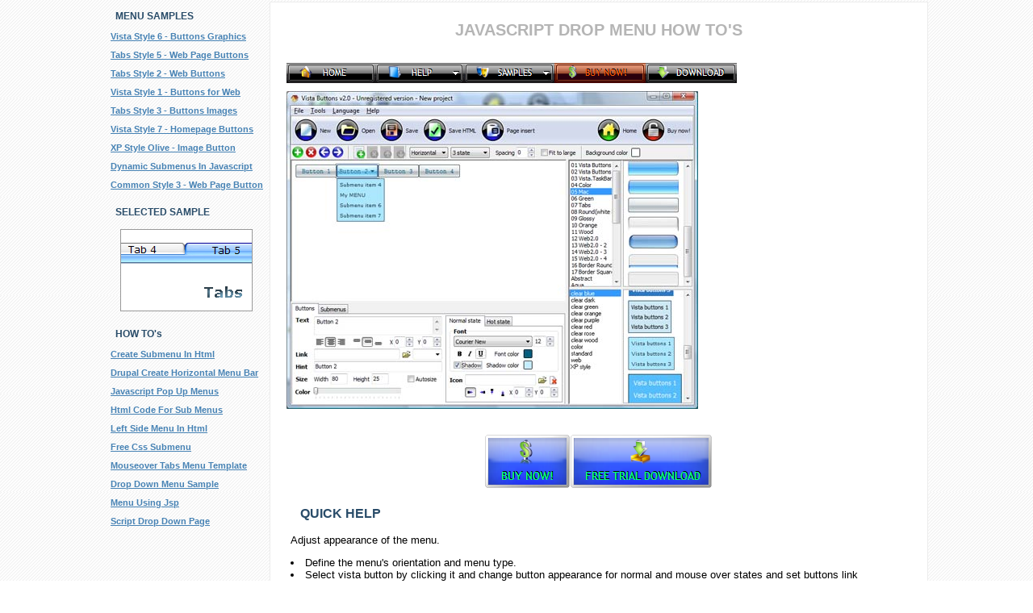

--- FILE ---
content_type: text/html
request_url: https://javascriptdropmenu.com/tutorial/javascript-flyout-menu-tutorial.html
body_size: 8661
content:
<!DOCTYPE HTML PUBLIC "-//W3C//DTD HTML 4.01 Transitional//EN" "http://www.w3c.org/TR/1999/REC-html401-19991224/loose.dtd"><HTML xml:lang="en" xmlns="http://www.w3.org/1999/xhtml"><HEAD><TITLE>Javascript Flyout Menu Tutorial</TITLE><meta name="Description" content="Javascript Flyout Menu Tutorial. Drop Down JavaScript Menu is a versatile, ready-made solution that allows professional and amateur web developers to Build superior navigation systems for their websites and web applications."><style>.img{cursor:text;}</style><LINK href="img/newdesign/styles.css" type=text/css rel=stylesheet></HEAD><BODY><body marginheight="0" topmargin="0" leftmargin="0" rightmargin="0"><center><table width=80%><tr valign=top><td width=200><DIV id=linkList><DIV id=lselect><H3><SPAN>&nbsp;&nbsp;&nbsp;&nbsp;MENU SAMPLES</SPAN></H3>&nbsp;&nbsp;<a href="http://vistabuttons.com/buttons-graphics-vista-style-6-sample.html?affiliateid=20031" class="item">Vista Style 6 - Buttons Graphics</a><br><br>&nbsp;&nbsp;<a href="http://vistabuttons.com/web-page-buttons-tabs-style-5-sample.html?affiliateid=20031" class="item">Tabs Style 5 - Web Page Buttons</a><br><br><i>Arboles En Javascript Code</i>&nbsp;&nbsp;<a href="http://vistabuttons.com/web-buttons-tabs-style-2-sample.html?affiliateid=20031" class="item">Tabs Style 2 - Web Buttons</a><br><br>&nbsp;&nbsp;<a href="http://vistabuttons.com/buttons-for-web-vista-style-1-sample.html?affiliateid=20031" class="item">Vista Style 1 - Buttons for Web</a><br><br>&nbsp;&nbsp;<a href="http://vistabuttons.com/buttons-images-tabs-style-3-sample.html?affiliateid=20031" class="item">Tabs Style 3 - Buttons Images</a><br><br>&nbsp;&nbsp;<a href="http://vistabuttons.com/homepage-buttons-vista-style-7-sample.html?affiliateid=20031" class="item">Vista Style 7 - Homepage Buttons</a><br><br>&nbsp;&nbsp;<a href="http://vistabuttons.com/image-button-xp-style-2-sample.html?affiliateid=20031" class="item">XP Style Olive - Image Button</a><br><br>&nbsp;&nbsp;<a href="dynamic-submenus-in-javascript.html" class="item">Dynamic Submenus In Javascript</a><br><br>&nbsp;&nbsp;<a href="http://vistabuttons.com/web-page-button-common-style-3-sample.html?affiliateid=20031" class="item">Common Style 3 - Web Page Button</a><br><br></DIV><DIV id=lselect><H3><SPAN>&nbsp;&nbsp;&nbsp;&nbsp;SELECTED SAMPLE</SPAN></H3><center><a href="http://vistabuttons.com/image-button-xp-style-2-sample.html?affiliateid=20031" class="link3"><img src="images/t-button-image.gif" width=162 height=100 style="border: 1px solid #999999; margin-top: 2px; margin-left: 0px;" alt="Choisi Graphics sample"></a><br></center><br></DIV><DIV id=lselect><H3><SPAN>&nbsp;&nbsp;&nbsp;&nbsp;HOW TO's</SPAN></H3>&nbsp;&nbsp;<a href="create-submenu-in-html.html" class="item">Create Submenu In Html</a><br><br>&nbsp;&nbsp;<a href="drupal-create-horizontal-menu-bar.html" class="item">Drupal Create Horizontal Menu Bar</a><br><br>&nbsp;&nbsp;<a href="javascript-pop-up-menus.html" class="item">Javascript Pop Up Menus</a><br><br>&nbsp;&nbsp;<a href="html-code-for-sub-menus.html" class="item">Html Code For Sub Menus</a><br><br>&nbsp;&nbsp;<a href="left-side-menu-in-html.html" class="item">Left Side Menu In Html</a><br><br>&nbsp;&nbsp;<a href="free-css-submenu.html" class="item">Free Css Submenu</a><br><br>&nbsp;&nbsp;<a href="mouseover-tabs-menu-template.html" class="item">Mouseover Tabs Menu Template</a><br><br>&nbsp;&nbsp;<a href="drop-down-menu-sample.html" class="item">Drop Down Menu Sample</a><br><br>&nbsp;&nbsp;<a href="menu-using-jsp.html" class="item">Menu Using Jsp</a><br><br>&nbsp;&nbsp;<a href="script-drop-down-page.html" class="item">Script Drop Down Page</a><br><br><br></DIV></DIV></td><td class=cont><H1>JAVASCRIPT DROP MENU HOW TO'S</H1><DIV align="left" style="padding-left: 10px;"><!-- Begin Vista-Buttons.com --><link href="img/menu/styles_dfop2.css" type="text/css" rel="stylesheet" /><table id="vista-buttons.com:idafop2" width=0 cellpadding=0 cellspacing=0 border=0><tr><td style="padding-right:0px" title="Blog"><a href="https://javascriptdropmenu.com/" onMouseOver='xpe("dfop2o");' onMouseOut='xpe("dfop2n");' onMouseDown='xpe("dfop2c");'><img id="xpi_dfop2" src="img/menu/btdfop2_0.gif" name=vbdfop2 width="110" height="25" border=0 alt="Blog"></a></td><td style="padding-right:0px" title="HELP"><a href="http://vistabuttons.com/web-buttons.html?affiliateid=20031" onMouseOver='xpe("7fop2o");xpshow("7fop2",0,this);xpsmover(this);' onMouseOut='xpsmout(this);' onMouseDown='xpe("7fop2c");'><img id="xpi_7fop2" src="img/menu/bt7fop2_0.gif" name=vb7fop2 width="110" height="25" border=0 alt="HELP"></a></td><td style="padding-right:0px" title="SAMPLES"><a href="http://vistabuttons.com/samples.html?affiliateid=20031" onMouseOver='xpe("qfop2o");xpshow("qfop2",0,this);xpsmover(this);' onMouseOut='xpsmout(this);' onMouseDown='xpe("qfop2c");'><img id="xpi_qfop2" src="img/menu/btqfop2_0.gif" name=vbqfop2 width="112" height="25" border=0 alt="SAMPLES"></a></td><td style="padding-right:0px" title="BUY NOW!"><a href="http://vistabuttons.com/purchase.html?affiliateid=20031" onMouseOver='xpe("mfop2o");' onMouseOut='xpe("mfop2n");' onMouseDown='xpe("mfop2c");'><img id="xpi_mfop2" src="img/menu/btmfop2_0.gif" name=vbmfop2 width="113" height="25" border=0 alt="BUY NOW!"></a></td><td style="padding-right:0px" title="DOWNLOAD"><a href="http://vistabuttons.com/download.html?affiliateid=20031" onMouseOver='xpe("5fop2o");' onMouseOut='xpe("5fop2n");' onMouseDown='xpe("5fop2c");'><img id="xpi_5fop2" src="img/menu/bt5fop2_0.gif" name=vb5fop2 width="113" height="25" border=0 alt="DOWNLOAD"></a></td></tr></table><ul id="vbUL_7fop2" class="vbULdfop2"><li><img src="img/menu/smdfop2.gif"/><a href="javascript:void(0)" title="   How To's ">&nbsp;&nbsp;&nbsp;How&nbsp;To's&nbsp;</a><img src="img/menu/arrow.gif"/><ul id="vbUL_afop2" class="vbULdfop2"><li><img src="img/menu/sm7fop2.gif"/>&nbsp;&nbsp;<a href="flex-menubar-dynamic.html" class="item">Flex Menubar Dynamic</a><br><br><li><img src="img/menu/sm7fop2.gif"/>&nbsp;&nbsp;<a href="java-drop-down-list.html" class="item">Java Drop Down List</a><br><br><li><img src="img/menu/sm7fop2.gif"/>&nbsp;&nbsp;<a href="create-sub-link-in-html.html" class="item">Create Sub Link In Html</a><br><br><li><img src="img/menu/sm7fop2.gif"/>&nbsp;&nbsp;<a href="how-to-create-html-menu.html" class="item">How To Create Html Menu</a><br><br><li><img src="img/menu/sm7fop2.gif"/>&nbsp;&nbsp;<a href="css-sub-menus.html" class="item">Css Sub Menus</a><br><br><li><img src="img/menu/sm7fop2.gif"/>&nbsp;&nbsp;<a href="javascript-drop-down-menu-define-image.html" class="item">Javascript Drop Down Menu Define Image</a><br><br><li><img src="img/menu/sm7fop2.gif"/>&nbsp;&nbsp;<a href="html-select-submenu.html" class="item">Html Select Submenu</a><br><br><li><img src="img/menu/sm7fop2.gif"/>&nbsp;&nbsp;<a href="javascript-sliding-menu.html" class="item">Javascript Sliding Menu</a><br><br><li><img src="img/menu/sm7fop2.gif"/>&nbsp;&nbsp;<a href="javascript-dropdownmenu.html" class="item">Javascript Dropdownmenu</a><br><br><li><img src="img/menu/sm7fop2.gif"/>&nbsp;&nbsp;<a href="css-glass-tabs.html" class="item">Css Glass Tabs</a><br><br><li><img src="img/menu/sm7fop2.gif"/>&nbsp;&nbsp;<a href="css-multi-column-drop-down-submenu.html" class="item">Css Multi Column Drop Down Submenu</a><br><br><li><img src="img/menu/sm7fop2.gif"/>&nbsp;&nbsp;<a href="free-mouseover-drop-down-menu.html" class="item">Free Mouseover Drop Down Menu</a><br><br><li><img src="img/menu/sm7fop2.gif"/>&nbsp;&nbsp;<a href="java-dynamic-gui.html" class="item">Java Dynamic Gui</a><br><br><li><img src="img/menu/sm7fop2.gif"/>&nbsp;&nbsp;<a href="dhtml-context-menu.html" class="item">Dhtml Context Menu</a><br><br><li><img src="img/menu/sm7fop2.gif"/>&nbsp;&nbsp;<a href="add-dropdown-menu-in-java.html" class="item">Add Dropdown Menu In Java</a><br><br><li><img src="img/menu/sm7fop2.gif"/>&nbsp;&nbsp;<a href="javascript-folding-menu.html" class="item">Javascript Folding Menu</a><br><br></li></ul></li><li><img src="img/menu/smsfop2.gif"/><a href="http://vistabuttons.com/features.html?affiliateid=20031" title="   Features">&nbsp;&nbsp;&nbsp;Features</a></li><li><img src="img/menu/sm3fop2.gif"/><a href="http://vistabuttons.com/web-buttons.html?affiliateid=20031" title="   Online Help  ">&nbsp;&nbsp;&nbsp;Online&nbsp;Help&nbsp;&nbsp;</a></li><li><img src="img/menu/smrfop2.gif"/><a href="http://vistabuttons.com/faq.html?affiliateid=20031" title="   FAQ">&nbsp;&nbsp;&nbsp;FAQ</a></li></ul><ul id="vbUL_qfop2" class="vbULdfop2"><li><img src="img/menu/sm6fop2.gif"/><a href="javascript:void(0)" title="   XP">&nbsp;&nbsp;&nbsp;XP</a><img src="img/menu/arrow.gif"/><ul id="vbUL_sfop2" class="vbULdfop2"><li><img src="img/menu/sm2fop2.gif"/><a href="http://vistabuttons.com/button-image-xp-style-1-sample.html?affiliateid=20031" title="XP Style Blue">&nbsp;&nbsp;XP&nbsp;Style&nbsp;Blue</a></li><li><img src="img/menu/smpfop2.gif"/><a href="http://vistabuttons.com/image-button-xp-style-2-sample.html?affiliateid=20031" title="XP Style Olive">&nbsp;&nbsp;XP&nbsp;Style&nbsp;Olive</a></li><li><img src="img/menu/smofop2.gif"/><a href="http://vistabuttons.com/web-design-graphics-xp-style-3-sample.html?affiliateid=20031" title="XP Style Metallic">&nbsp;&nbsp;XP&nbsp;Style&nbsp;Metallic</a></li></ul></li><li><img src="img/menu/sm4fop2.gif"/><a href="javascript:void(0)" title="   Vista">&nbsp;&nbsp;&nbsp;Vista</a><img src="img/menu/arrow.gif"/><ul id="vbUL_3fop2" class="vbULdfop2"><li><img src="img/menu/smzfop2.gif"/><a href="http://vistabuttons.com/buttons-for-web-vista-style-1-sample.html?affiliateid=20031" title="Vista Style 1 Sample">&nbsp;&nbsp;Vista&nbsp;Style&nbsp;1</a></li><li><img src="img/menu/smufop2.gif"/><a href="http://vistabuttons.com/web-button-vista-style-2-sample.html?affiliateid=20031" title="Vista Style 2 Sample">&nbsp;&nbsp;Vista&nbsp;Style&nbsp;2</a></li><li><img src="img/menu/smvfop2.gif"/><a href="http://vistabuttons.com/html-buttons-vista-style-3-sample.html?affiliateid=20031" title="Vista Style 3 Sample">&nbsp;&nbsp;Vista&nbsp;Style&nbsp;3</a></li><li><img src="img/menu/smyfop2.gif"/><a href="http://vistabuttons.com/3d-buttons-vista-style-4-sample.html?affiliateid=20031" title="Vista Style 4 Sample">&nbsp;&nbsp;Vista&nbsp;Style&nbsp;4</a></li><li><img src="img/menu/smzfop2.gif"/><a href="http://vistabuttons.com/animated-buttons-vista-style-5-sample.html?affiliateid=20031" title="Vista Style 5 Sample">&nbsp;&nbsp;Vista&nbsp;Style&nbsp;5</a></li><li><img src="img/menu/smufop2.gif"/><a href="http://vistabuttons.com/buttons-graphics-vista-style-6-sample.html?affiliateid=20031" title="Vista Style 6 Sample">&nbsp;&nbsp;Vista&nbsp;Style&nbsp;6</a></li><li><img src="img/menu/smvfop2.gif"/><a href="http://vistabuttons.com/homepage-buttons-vista-style-7-sample.html?affiliateid=20031" title="Vista Style 7 Sample">&nbsp;&nbsp;Vista&nbsp;Style&nbsp;7</a></li><li><img src="img/menu/smyfop2.gif"/><a href="http://vistabuttons.com/menu-buttons-vista-style-8-sample.html?affiliateid=20031" title="Vista Style 8 Sample">&nbsp;&nbsp;Vista&nbsp;Style&nbsp;8</a></li><li><img src="img/menu/smzfop2.gif"/><a href="http://vistabuttons.com/toolbar-buttons-vista-style-9-sample.html?affiliateid=20031" title="Vista Style 9 Sample">&nbsp;&nbsp;Vista&nbsp;Style&nbsp;9</a></li><li><img src="img/menu/smufop2.gif"/><a href="http://vistabuttons.com/button-graphics-vista-style-10-sample.html?affiliateid=20031" title="Vista Style 10 Sample">&nbsp;&nbsp;Vista&nbsp;Style&nbsp;10</a></li></ul></li><li><img src="img/menu/smxfop2.gif"/><a href="javascript:void(0)" title="   Tabs     ">&nbsp;&nbsp;&nbsp;Tabs&nbsp;&nbsp;&nbsp;&nbsp;&nbsp;</a><img src="img/menu/arrow.gif"/><ul id="vbUL_rfop2" class="vbULdfop2"><li><img src="img/menu/smlfop2.gif"/><a href="http://vistabuttons.com/buttons-gifs-tabs-style-1-sample.html?affiliateid=20031" title="Tabs Style 1">&nbsp;&nbsp;Tabs&nbsp;Style&nbsp;1</a></li><li><img src="img/menu/smlfop2.gif"/><a href="http://vistabuttons.com/web-buttons-tabs-style-2-sample.html?affiliateid=20031" title="Tabs Style 2">&nbsp;&nbsp;Tabs&nbsp;Style&nbsp;2</a></li><li><img src="img/menu/smlfop2.gif"/><a href="http://vistabuttons.com/buttons-images-tabs-style-3-sample.html?affiliateid=20031" title="Tabs Style 3">&nbsp;&nbsp;Tabs&nbsp;Style&nbsp;3</a></li><li><img src="img/menu/smlfop2.gif"/><a href="http://vistabuttons.com/icons-buttons-tabs-style-4-sample.html?affiliateid=20031" title="Tabs Style 4">&nbsp;&nbsp;Tabs&nbsp;Style&nbsp;4</a></li><li><img src="img/menu/smlfop2.gif"/><a href="http://vistabuttons.com/web-page-buttons-tabs-style-5-sample.html?affiliateid=20031" title="Tabs Style 5">&nbsp;&nbsp;Tabs&nbsp;Style&nbsp;5</a></li><li><img src="img/menu/smlfop2.gif"/><a href="http://vistabuttons.com/buttons-design-tabs-style-6-sample.html?affiliateid=20031" title="Tabs Style 6">&nbsp;&nbsp;Tabs&nbsp;Style&nbsp;6</a></li><li><img src="img/menu/smlfop2.gif"/><a href="http://vistabuttons.com/button-menu-tabs-style-7-sample.html?affiliateid=20031" title="Tabs Style 7">&nbsp;&nbsp;Tabs&nbsp;Style&nbsp;7</a></li><li><img src="img/menu/smlfop2.gif"/><a href="http://vistabuttons.com/web-site-graphics-tabs-style-8-sample.html?affiliateid=20031" title="Tabs Style 8">&nbsp;&nbsp;Tabs&nbsp;Style&nbsp;8</a></li></ul></li><li><img src="img/menu/smjfop2.gif"/><a href="javascript:void(0)" title="   Common Style">&nbsp;&nbsp;&nbsp;Common&nbsp;Style</a><img src="img/menu/arrow.gif"/><ul id="vbUL_6fop2" class="vbULdfop2"><li><img src="img/menu/smkfop2.gif"/><a href="http://vistabuttons.com/css-button-common-style-1-sample.html?affiliateid=20031" title="Common Style 1 ">&nbsp;&nbsp;Common&nbsp;Style&nbsp;1</a></li><li><img src="img/menu/smgfop2.gif"/><a href="http://vistabuttons.com/navigation-buttons-common-style-2-sample.html?affiliateid=20031" title="Common Style 2">&nbsp;&nbsp;Common&nbsp;Style&nbsp;2</a></li><li><img src="img/menu/sminop2.gif"/><a href="http://vistabuttons.com/web-page-button-common-style-3-sample.html?affiliateid=20031" title="Common Style 3">&nbsp;&nbsp;Common&nbsp;Style&nbsp;3</a></li><li><img src="img/menu/sm1nop2.gif"/><a href="http://vistabuttons.com/html-button-common-style-4-sample.html?affiliateid=20031" title="Common Style 4">&nbsp;&nbsp;Common&nbsp;Style&nbsp;4</a></li></ul></li></ul><noscript><a href="http://vista-buttons.com">Created by Vista-Buttons.com</a></noscript><script type="text/javascript" src="img/menu/vb_dfop2.js"></script><!-- End Vista-Buttons.com --></DIV><DIV><div align=left style="margin-left: 10px; margin-top: 10px; padding: 0px;"><a href="http://vistabuttons.com/toolbar-buttons-vista-style-9-sample.html?affiliateid=20031"><img src="images/s-button-generator.jpg" width=510 height=394 border=0 alt="Javascript Flyout Menu Tutorial ScreenShot"></a><br><br></div><br><center><!-- Begin Vista-Buttons.com --><script type="text/javascript" src="img/menu/new-files/sciq7c2.js"></script><table id="vista-buttons.com:idiq7c2" width=0 cellpadding=0 cellspacing=0 border=0><tr><td style="padding-right:1px" title =" BUY NOW!    "><a href="http://vistabuttons.com/purchase.html?affiliateid=20031" onMouseOver='xpe("iq7c2o");' onMouseOut='xpe("iq7c2n");' onMouseDown='xpe("iq7c2c");'><img id="xpi_iq7c2" src="img/menu/new-files/btiq7c2_0.png" name="vbiq7c2" width="105" height="66" border="0" alt=" BUY NOW!    "/></a></td><td style="padding-right:1px" title ="  FREE TRIAL DOWNLOAD "><a href="http://vistabuttons.com/vista-buttons-setup.exe?affiliateid=20031" onMouseOver='xpe("1q7c2o");' onMouseOut='xpe("1q7c2n");' onMouseDown='xpe("1q7c2c");'><img id="xpi_1q7c2" src="img/menu/new-files/bt1q7c2_0.png" name="vb1q7c2" width="175" height="66" border="0" alt="  FREE TRIAL DOWNLOAD "/></a></td></tr></table><noscript><a href="http://vista-buttons.com">Html Buttons Gif by Vista-Buttons.com v2.45</a></noscript><!-- End Vista-Buttons.com --></center><br><DIV id=text-block><H3><SPAN>&nbsp;&nbsp;&nbsp;QUICK HELP</SPAN></H3><p><SPAN>Adjust appearance of the menu. <li> Define the menu's orientation and menu type. <li> Select vista button by clicking it and change button appearance for normal and mouse over states and set buttons link properties and link target attributes on the "Buttons" tab. <li> Select submenu's item by clicking it and change submenu's appearance for normal and mouse over states and set submenu's item link properties and link target attributes on the "Submenus" tab.</SPAN><br> </p></DIV><DIV id=text-block><H3><SPAN>&nbsp;&nbsp;&nbsp;JAVASCRIPT FLYOUT MENU TUTORIAL</SPAN></H3><P class=p1><SPAN><b>Normal/Hot state of the button </b> <br> <p style = "text-align:center"> <img src="images/help/27.gif"> </p> <br> <p><span>"Normal state" and "Hot state" tabs define how button responds to the mouse events. Icon alignment is defined also. You can select text font, font size, font style (bold, italic, and underlined) and so on for each button state separately. <br>  <a name="states"></a><br>  Button is in <b>Normal state</b> when the mouse cursor is not over the button. <br><br>  Button is in <b>Hot state</b> when the mouse cursor is over the button.<br><br>  Button is in <b>Pressed state</b> when it is clicked or pressed.<br><br>  On the "Normal state" tab you can define the button properties when it is in normal state if the menu type is "2-state", "3-state" or "3-state toggle". If the menu type is "1-state" then animated web buttons will always be displayed as in Normal state.<br><br>  On the "Hot state" tab you can define the button properties when it is in hot and pressed states. Note, that properties changes on this tab will not affect the button if the menu is of "1-state" type. <br><br>  <b>Shadow</b> - set this property for the button's text shadow to be displayed.</span></p><br><br>  <p style = "text-align:center"> <img src="images/help/34.gif"> </p> <p><span><b>Shadow color</b> - click the square to choose the text shadow's color. <br><br>  <b>Icon</b> - in the Icon field you can enter file name of the icon you want the button to have. Also, you can click the "Open icon" button next to the "Icon" field to select the icon. If you don't want the icon to be displayed any more, just clear the "Icon" field.<br><br>  <b>Icon alignment</b> - defines the icon position inside the button. </span></p><br><br>  <p style = "text-align:center"> <img src="images/help/35.gif"> </p></SPAN></P></DIV><DIV id=text-block><H3><SPAN>&nbsp;&nbsp;&nbsp;DESCRIPTION</SPAN></H3><p><SPAN><li>Double click on the one of the predefined buttons' and submenus templates to apply it to your menu <li>When the submenu is larger than the visible area of the page the submenu will be automatically decreased. You can use scrollbar to see all submenu items <li>Build menus completely based on Cascading Style Sheets. It is possible to appoint the individual CSS styles for separate elements of the menu.</SPAN></p></div><br><center><!-- Begin Vista-Buttons.com --><table id="vista-butt ons.com:id iq7c2" width=0 cellpadding=0 cellspacing=0 border=0><tr><td style="padding-right:1px" title =" BUY NOW!    "><a href="http://vistabuttons.com/purchase.html?affiliateid=20031" ><img  src="img/menu/new-files/btiq7c2_0.png"  width="105" height="66" border="0" alt=" BUY NOW!    "/></a></td><td style="padding-right:1px" title ="  FREE TRIAL DOWNLOAD "><a href="http://vistabuttons.com/vista-buttons-setup.exe?affiliateid=20031" ><img  src="img/menu/new-files/bt1q7c2_0.png"  width="175" height="66" border="0" alt="  FREE TRIAL DOWNLOAD "/></a></td><td style="padding-right:1px" title ="  MORE INFO    "><a href="http://vistabuttons.com/features.html?affiliateid=20031" ><img src="img/menu/new-files/btcq7c2_0.png"  width="112" height="66" border="0" alt="  MORE INFO    "/></a></td></tr></table><!-- End Vista-Buttons.com --></center><br><DIV id=text-block><p><SPAN><table width=100% cellpadding=0 cellspacing=0 border=0><tr>  <td  style="font-weight: bold; font-size: 15px;"><span class="subsection">Fully Customizable</span></td></tr><tr>  <td width=100%  style="padding: 5px">  <ul  style="display:list-item;">  <li>      Every button or menu parameter can be easily customized in JavaScript Drop Menu to fit your web site design and your needs. </li>  <li>   Create your very own html menus, as simple or as complex as you want! </li>   </ul>  </td></tr><i>Cargar Div En Popup Javascripts</i><tr>  <td  style="font-weight: bold; font-size: 15px;"><span class="subsection">Seamless Integration</span></td></tr><tr>  <td width=100%  style="padding: 5px">  <ul style="display:list-item;">  <li>      Visible over flash, select boxes, iframes,  java applets  </li>  <li>      Multiple menus on the same page  </li>  <li>      Amicable to other scripts and css styles  </li>  <li>      Any HTML code can be used inside menu items  </li>  </ul>  </td></tr> <i>Construction De Menu En Css</i><tr><td><i>Creating A Menu Based Shell Script Javascript Flyout Menu Tutorial</i></td></tr><tr>  <td  style="font-weight: bold; font-size: 15px;"><span class="subsection">Not just buttons</span></td></tr><tr>  <td width=100%  style="padding: 5px">  Java Script Drop Down Menu is able to create not just separate images of buttons, but also complete web menus. These menus can be either horizontal or vertical, they support �rollover� and �click� effects with full set of javascript and html code.</td></tr></table></SPAN></p></div><DIV id=text-block><H3><SPAN>&nbsp;&nbsp;&nbsp;RELATED</SPAN></H3><p><SPAN><span style="text-align:left"> <a href="http://deluxe-tree.com/ " rel="external nofollow"> <font color="#4682B4">DHTML <b>Javascript</b> Tree <b>Menu</b>. Deluxe Tree. v3.3 </font></a>  Deluxe Tree is cross-frame and cross-browser DHTML <b>Javascript</b> tree <b>menu</b> with a lot of powerful features, flexible parameters and easy installation. </span><br /><br /><span style="text-align:left"> <a href="http://devsnippets.com/menu-post/13-awesome-javascript-animated-flash-like-menus.html " rel="external nofollow"> <font color="#4682B4">13 Awesome <b>Javascript</b> Animated Flash Like <b>Menus</b> | DevSnippets </font></a>  <b>Tutorial</b>; webdesign; Web development. AJAX; CodeIgniter   <b>menu</b> but offers the deep hierarchy of a <b>flyout</b> <b>menu</b> at   Its a very good collection of <b>JavaScript</b> <b>menus</b> a good </span><br /><br /><span style="text-align:left"> <a href="http://www.communitymx.com/content/article.cfm%3fcid=55A69 " rel="external nofollow"> <font color="#4682B4">CSS Flyouts - Part One </font></a>  <b>JavaScript</b>; Articles; <b>Tutorials</b>; Extensions; Articles; <b>Tutorials</b>; Extensions; Articles   The generic terms &quot;navigation <b>flyout</b>&quot; and &quot;<b>flyout</b> <b>menu</b>&quot; refer to any page <b>menu</b> </span><br /><br /><span style="text-align:left"> <a href="http://www.instantshift.com/2010/01/25/30-useful-tutorial-for-javascript-framework-navigation/ " rel="external nofollow"> <font color="#4682B4">30 Useful <b>Tutorial</b> for <b>JavaScript</b> Framework Navigation </font></a>  30 Useful <b>Tutorial</b> for <b>JavaScript</b> Framework Navigation   Horizontal Dropline/Dropdown/<b>Flyout</b> <b>Menu</b> Using jQuery. Dropline <b>Menu</b> with dropsown </span><br /><br /><span style="text-align:left"> <a href="http://webmenumaker.com/how-to-create-html-css-floating-window.html " rel="external nofollow"> <font color="#4682B4">How To Create Html Css Floating Window </font></a>  Web <b>Menu</b> Maker <b>Tutorials</b> <b>Javascript</b> Graphic Scrollbar <b>Menu</b> Using Ajax <b>Flyout</b> <b>Menu</b>   <b>Javascript</b> Rollover Drop Down <b>Menu</b> <b>Tutorial</b> <b>Flyout</b> Dynamic </span><br /><br /><span style="text-align:left"> <a href="http://www.projectseven.com/tutorials/accessibility/pop_integrated/index.htm " rel="external nofollow"> <font color="#4682B4">Projectseven.com - <b>Tutorials</b> and Articles </font></a>  <b>Tutorials</b>; Extensions; Support; Company   site around a PVII Pop <b>Menu</b> Magic <b>Menu</b>. A myth dispelled. Are some popup/<b>flyout</b>   zipped copy of the tweaked <b>JavaScript</b> file </span><br /><br /><span style="text-align:left"> <a href="http://www.leigeber.com/2008/04/sliding-javascript-dropdown-menu/ " rel="external nofollow"> <font color="#4682B4">Sliding <b>JavaScript</b> Dropdown <b>Menu</b> - Web Development Blog </font></a>  This lightweight <b>JavaScript</b> drop down <b>menu</b> script (~1.6kb   Click here for a vertical <b>flyout</b> version of this <b>menu</b>.   Thanks for the great <b>tutorial</b>! KJ on August 11 </span><br /><br /><span style="text-align:left"> <a href="http://webmenumaker.com/how-to-create-a-horizontal-menu-bar-in-html.html " rel="external nofollow"> <font color="#4682B4">How To Create A Horizontal <b>Menu</b> Bar In Html </font></a>  <b>Javascript</b> <b>Menu</b> Submenu Java <b>Flyout</b> <b>Menu</b> Ajax Mouseover <b>Menu</b> <b>Javascript</b> Scrollbar <b>Tutorial</b> Treeview Html Html Menues Slider Css Floating Toolbar In Dhtml </span><br /><br /><span style="text-align:left"> <a href="http://www.ajaxprojects.com/ajax/tutorials.php%3fpageNumber=4 " rel="external nofollow"> <font color="#4682B4">Ajax <b>Tutorials</b> </font></a>  <b>Flyout</b> <b>Menu</b> <b>Tutorials</b>: <b>Fly-out</b> <b>menu</b> is a tool designed to help you access your favorite   The ASP.Net Ajax Library is a <b>JavaScript</b> library used to build high performance </span><br /><br /><span style="text-align:left"> <a href="http://rds.yahoo.com/_ylt=A0oGdDjZa21MCGABbj1XNyoA;_ylu=X3oDMTBzaDdtbWo3BHNlYwNzcgRwb3MDMjEEY29sbwNzazEEdnRpZAM-/SIG=12omi4jui/EXP=1282325849/**https%3a//www.sothink.com/product/dhtmlmenu/store/cftutorial/index.htm " rel="external nofollow"> <font color="#4682B4">ColdFusion Dynamic DHTML <b>Menu</b> Sample --- DHTML <b>Menu</b>, DHTML Drop </font></a>  DHTML <b>Menu</b>, <b>JavaScript</b> DHTML <b>Menu</b>, easy yet powerful, create professional   You understand HTML and <b>Javascript</b>. Intro: This is a <b>tutorial</b> that I decided to write because I </span><br /><br /><span style="text-align:left"> <a href="http://www.vision.to/simple-css-one-level-flyout-menu.php " rel="external nofollow"> <font color="#4682B4">Simple <b>flyout</b> CSS <b>menu</b> *beta - CSS - <b>Tutorials</b> - Vision.To </font></a>  <b>Tutorials</b> ; Links ; Articles ; Digital Art   Simple <b>flyout</b> CSS <b>menu</b> *beta The very simple CSS one level   &lt;script type=&quot;text/<b>javascript</b>&quot; &gt; //author: ?, I found </span><br /><br /><span style="text-align:left"> <a href="http://cssmenugenerator.com/css-menu.html " rel="external nofollow"> <font color="#4682B4">Css <b>Menu</b> </font></a>  CSS only <b>flyout</b> <b>menu</b> with transparency works in Internet Explorer   Adobe Fireworks and Code <b>Tutorials</b>.   The CSS and <b>JavaScript</b> rely on the names &quot;navmenu-h&quot; or </span><br /><br /><span style="text-align:left"> <a href="http://www.ajaxprojects.com/ajax/tutorials.php%3fpageNumber=4 " rel="external nofollow"> <font color="#4682B4">Ajax <b>Tutorials</b> </font></a>  <b>Flyout</b> <b>Menu</b> <b>Tutorials</b>: <b>Fly-out</b> <b>menu</b> is a tool designed to help you access your favorite   The ASP.Net Ajax Library is a <b>JavaScript</b> library used to build high performance </span><br /><br /><span style="text-align:left"> <a href="http://webmenumaker.com/how-to-create-a-horizontal-menu-bar-in-html.html " rel="external nofollow"> <font color="#4682B4">How To Create A Horizontal <b>Menu</b> Bar In Html </font></a>  <b>Javascript</b> <b>Menu</b> Submenu Java <b>Flyout</b> <b>Menu</b> Ajax Mouseover <b>Menu</b> <b>Javascript</b> Scrollbar <b>Tutorial</b> Treeview Html Html Menues Slider Css Floating Toolbar In Dhtml </span><br /><br /><span style="text-align:left"> <a href="http://javascript-array.com/scripts/simple_drop_down_menu/ " rel="external nofollow"> <font color="#4682B4">Simple <b>JavaScript</b> Drop Down <b>Menu</b> with timeout effect v2.0 </font></a>  Simple Drop-Down <b>Menu</b> v2.0. It is a One Level   Down&lt;/a&gt; &lt;a href=&quot;#&quot;&gt;DHTML <b>Menu</b>&lt;/a&gt; &lt;a href=&quot;#&quot;&gt;<b>JavaScript</b>   Guides and <b>Tutorials</b>: </span><br /><br /><span style="text-align:left"> <a href="http://www.ajaxprojects.com/ajax/tutorials.php%3fpageNumber=4 " rel="external nofollow"> <font color="#4682B4">Ajax <b>Tutorials</b> </font></a>  <b>Flyout</b> <b>Menu</b> <b>Tutorials</b>: <b>Fly-out</b> <b>menu</b> is a tool designed to help you access your favorite   The ASP.Net Ajax Library is a <b>JavaScript</b> library used to build high performance </span><br /><br /><span style="text-align:left"> <a href="http://www.communitymx.com/content/article.cfm%3fcid=55A69 " rel="external nofollow"> <font color="#4682B4">CSS Flyouts - Part One </font></a>  <b>JavaScript</b>; Articles; <b>Tutorials</b>; Extensions; Articles; <b>Tutorials</b>; Extensions; Articles   The generic terms &quot;navigation <b>flyout</b>&quot; and &quot;<b>flyout</b> <b>menu</b>&quot; refer to any page <b>menu</b> </span><br /><br /><span style="text-align:left"> <a href="http://www.tutorio.com/menus-tutorials.html " rel="external nofollow"> <font color="#4682B4"><b>Menus</b> <b>Tutorials</b> </font></a>  Creating a <b>Flyout</b> <b>Menu</b> in Flash: Visit <b>tutorial</b> &gt;&gt;   Fly-In Drop-Down <b>Menus</b> <b>Tutorial</b> details: Written by   <b>javascript</b>, jump, layout, macromedia, map, </span><br /><br /><span style="text-align:left"> <a href="http://www.ajaxprojects.com/ajax/tutorials.php%3fpageNumber=4 " rel="external nofollow"> <font color="#4682B4">Ajax <b>Tutorials</b> </font></a>  <b>Flyout</b> <b>Menu</b> <b>Tutorials</b>: <b>Fly-out</b> <b>menu</b> is a tool designed to help you access your favorite   The ASP.Net Ajax Library is a <b>JavaScript</b> library used to build high performance </span><br /><br /><span style="text-align:left"> <a href="http://javascript.internet.com/text-effects/fly-out-textbox.html " rel="external nofollow"> <font color="#4682B4">The <b>JavaScript</b> Source: Text Effects : <b>Fly-Out</b> Textbox </font></a>  The <b>JavaScript</b> Source: Text Effects : <b>Fly-Out</b> Textbox. Simply click inside the window   Security Solutions Using Intel(R) vPro(TM) Technology All About Botnets MORE <b>TUTORIALS</b> </span><br /><br /><span style="text-align:left"> <a href="http://webmenumaker.com/how-to-create-html-css-floating-window.html " rel="external nofollow"> <font color="#4682B4">How To Create Html Css Floating Window </font></a>  Web <b>Menu</b> Maker <b>Tutorials</b> <b>Javascript</b> Graphic Scrollbar <b>Menu</b> Using Ajax <b>Flyout</b> <b>Menu</b>   <b>Javascript</b> Rollover Drop Down <b>Menu</b> <b>Tutorial</b> <b>Flyout</b> Dynamic </span><br /><br /><span style="text-align:left"> <a href="http://www.hiddenpixels.com/javascript/navigation-effects-using-javascript/ " rel="external nofollow"> <font color="#4682B4">Navigation Effects Using <b>JavaScript</b> - Hidden Pixels </font></a>  Create an apple style <b>menu</b> and improve it via jQuery. <b>Tutorial</b> to create an apple style <b>menu</b>   Vertical <b>Flyout</b> <b>JavaScript</b> <b>Menu</b>. This animated <b>JavaScript</b> <b>flyout</b> <b>menu</b> is clean </span><br /><br /><span style="text-align:left"> <a href="http://webmenumaker.com/how-to-create-html-css-floating-window.html " rel="external nofollow"> <font color="#4682B4">How To Create Html Css Floating Window </font></a>  Web <b>Menu</b> Maker <b>Tutorials</b> <b>Javascript</b> Graphic Scrollbar <b>Menu</b> Using Ajax <b>Flyout</b> <b>Menu</b>   <b>Javascript</b> Rollover Drop Down <b>Menu</b> <b>Tutorial</b> <b>Flyout</b> Dynamic </span><br /><br /><span style="text-align:left"> <a href="http://websitetips.com/css/tutorials/menus/ " rel="external nofollow"> <font color="#4682B4">CSS <b>Tutorials</b>: CSS Lists, CSS Navigation Bar, CSS <b>Menus</b> </font></a>  The CSS <b>Menus</b> <b>Tutorials</b> and Articles <b>Tutorials</b> section below has links to   A CSS Only Validating <b>Flyout</b> <b>Menu</b> - NO <b>Javascript</b> A <b>flyout</b> <b>menu</b> system that provides two </span><br /><br /><span style="text-align:left"> <a href="http://cssmenugenerator.com/css-menu.html " rel="external nofollow"> <font color="#4682B4">Css <b>Menu</b> </font></a>  CSS only <b>flyout</b> <b>menu</b> with transparency works in Internet Explorer   Adobe Fireworks and Code <b>Tutorials</b>.   The CSS and <b>JavaScript</b> rely on the names &quot;navmenu-h&quot; or </span><br /><br /><span style="text-align:left"> <a href="http://www.projectseven.com/tutorials/accessibility/pop_integrated/index.htm " rel="external nofollow"> <font color="#4682B4">Projectseven.com - <b>Tutorials</b> and Articles </font></a>  <b>Tutorials</b>; Extensions; Support; Company   site around a PVII Pop <b>Menu</b> Magic <b>Menu</b>. A myth dispelled. Are some popup/<b>flyout</b>   zipped copy of the tweaked <b>JavaScript</b> file </span><br /><br /><span style="text-align:left"> <a href="http://www.instantshift.com/2009/01/11/30-excellent-css-based-navigation-and-buttons-tutorial/ " rel="external nofollow"> <font color="#4682B4">30 Excellent CSS Based Navigation and Buttons <b>Tutorial</b> </font></a>  <b>Tutorial</b> Link. 15. A <b>flyout</b> <b>menu</b> with breadcrumb trail : Cssplay. <b>Tutorial</b> Link   hi, i have created an css navigation <b>menu</b> with tooltip with no <b>javascript</b>, jquery adn </span><br /><br /><span style="text-align:left"> <a href="http://javascriptmenu.net/ " rel="external nofollow"> <font color="#4682B4"><b>Javascript</b> <b>Menu</b>. <b>Javascript</b> <b>Menu</b> Builder </font></a>  <b>Javascript</b> <b>Menu</b>. Improve your web site navigation with <b>Javascript</b> <b>Menu</b> Builder! HTML <b>Tutorial</b> <b>Menus</b> Code   Creating <b>Menu</b> Java Jsp <b>Flyout</b> <b>Menu</b> Horizontal Blue </span><br /><br /><span style="text-align:left"> <a href="http://www.pluginlab.com/techfaq.asp " rel="external nofollow"> <font color="#4682B4">Knowledge Center </font></a>  <b>Flyout</b> <b>menus</b> don&#39;t display when I preview the page on my   learn more about the .JS file by reading the <b>tutorial</b>   Can I edit the HTML page or <b>JavaScript</b> by hand? </span><br /><br /><span style="text-align:left"> <a href="http://www.learn-css-tutorial.com/CSS-Lists-As-Hierarchical-Menus.cfm " rel="external nofollow"> <font color="#4682B4">CSS <b>Tutorial</b>: CSS Lists as Hierarchical Navigation </font></a>  <b>JavaScript</b> <b>Tutorial</b>; PHP <b>Tutorial</b>; Schema <b>Tutorial</b>; SQL <b>Tutorial</b>; MySQL <b>Tutorial</b>   In this exercise, you&#39;ll modify a working dropdown <b>menu</b> so that third-level options will <b>flyout</b> </span><br /><br /><span style="text-align:left"> <a href="http://neatdvd.com/free-css-menu/vertical-css-menu-generator.html " rel="external nofollow"> <font color="#4682B4">Vertical Css <b>Menu</b> Generator : Free Online No-<b>JavaScript</b> Rollover </font></a>  Make No-<b>JavaScript</b> <b>Flyout</b> <b>Menu</b> Navigation in a Few Clicks Online! PureCSSMenu.com is a FREE on   <b>Tutorial</b>: How To Build CSS Nav Bar in a Few Clicks Online! See Also. CSS <b>Menu</b> </span><br /><br /><span style="text-align:left"> <a href="http://cssmenugenerator.com/css-menu.html " rel="external nofollow"> <font color="#4682B4">Css <b>Menu</b> </font></a>  CSS only <b>flyout</b> <b>menu</b> with transparency works in Internet Explorer   Adobe Fireworks and Code <b>Tutorials</b>.   The CSS and <b>JavaScript</b> rely on the names &quot;navmenu-h&quot; or </span><br /><br /><span style="text-align:left"> <a href="http://cssmenugenerator.com/css-menu.html " rel="external nofollow"> <font color="#4682B4">Css <b>Menu</b> </font></a>  CSS only <b>flyout</b> <b>menu</b> with transparency works in Internet Explorer   Adobe Fireworks and Code <b>Tutorials</b>.   The CSS and <b>JavaScript</b> rely on the names &quot;navmenu-h&quot; or </span><br /><br /><span style="text-align:left"> <a href="http://www.instantshift.com/2009/01/11/30-excellent-css-based-navigation-and-buttons-tutorial/ " rel="external nofollow"> <font color="#4682B4">30 Excellent CSS Based Navigation and Buttons <b>Tutorial</b> </font></a>  <b>Tutorial</b> Link. 15. A <b>flyout</b> <b>menu</b> with breadcrumb trail : Cssplay. <b>Tutorial</b> Link   hi, i have created an css navigation <b>menu</b> with tooltip with no <b>javascript</b>, jquery adn </span><br /><br /><span style="text-align:left"> <a href="http://webmenumaker.com/how-to-create-html-css-floating-window.html " rel="external nofollow"> <font color="#4682B4">How To Create Html Css Floating Window </font></a>  Web <b>Menu</b> Maker <b>Tutorials</b> <b>Javascript</b> Graphic Scrollbar <b>Menu</b> Using Ajax <b>Flyout</b> <b>Menu</b>   <b>Javascript</b> Rollover Drop Down <b>Menu</b> <b>Tutorial</b> <b>Flyout</b> Dynamic </span><br /><br /><span style="text-align:left"> <a href="http://devsnippets.com/menu-post/13-awesome-javascript-animated-flash-like-menus.html " rel="external nofollow"> <font color="#4682B4">13 Awesome <b>Javascript</b> Animated Flash Like <b>Menus</b> | DevSnippets </font></a>  <b>Tutorial</b>; webdesign; Web development. AJAX; CodeIgniter   <b>menu</b> but offers the deep hierarchy of a <b>flyout</b> <b>menu</b> at   Its a very good collection of <b>JavaScript</b> <b>menus</b> a good </span><br /><br /><span style="text-align:left"> <a href="http://www.supershareware.com/javascript-drop-down-menu-tutorial-free/ " rel="external nofollow"> <font color="#4682B4"><b>Javascript</b> Drop Down <b>Menu</b> <b>Tutorial</b> - Free Download <b>Javascript</b> </font></a>  <b>JavaScript</b> DHTML <b>Menu</b> <b>Tutorial</b>. Find an answer how to make your website navigation fast and   Create Css <b>Menu</b>, Css <b>Flyout</b> <b>Menus</b>, Css Horizontal <b>Menu</b>, Css <b>Menu</b> Maker, Css </span><br /><br /><span style="text-align:left"> <a href="http://www.tutorialized.com/tutorial/Creating-a-Flyout-Menu-in-Flash/27444 " rel="external nofollow"> <font color="#4682B4">Creating a <b>Flyout</b> <b>Menu</b> in Flash - Tutorialized </font></a>  <b>Javascript</b> (591) MM Fusion (1) MS FrontPage (21) Perl and CGI (77) PHP (1355)   Flash <b>Tutorials</b>: Creating a <b>Flyout</b> <b>Menu</b> in Flash </span><br /><br /><span style="text-align:left"> <a href="http://www.tutorialized.com/tutorial/Creating-a-Flyout-Menu-in-Flash/27444 " rel="external nofollow"> <font color="#4682B4">Creating a <b>Flyout</b> <b>Menu</b> in Flash - Tutorialized </font></a>  <b>Javascript</b> (591) MM Fusion (1) MS FrontPage (21) Perl and CGI (77) PHP (1355)   Flash <b>Tutorials</b>: Creating a <b>Flyout</b> <b>Menu</b> in Flash </span><br /><br /><span style="text-align:left"> <a href="http://rds.yahoo.com/_ylt=A0oGdDjZa21MCGABbj1XNyoA;_ylu=X3oDMTBzaDdtbWo3BHNlYwNzcgRwb3MDMjEEY29sbwNzazEEdnRpZAM-/SIG=12omi4jui/EXP=1282325849/**https%3a//www.sothink.com/product/dhtmlmenu/store/cftutorial/index.htm " rel="external nofollow"> <font color="#4682B4">ColdFusion Dynamic DHTML <b>Menu</b> Sample --- DHTML <b>Menu</b>, DHTML Drop </font></a>  DHTML <b>Menu</b>, <b>JavaScript</b> DHTML <b>Menu</b>, easy yet powerful, create professional   You understand HTML and <b>Javascript</b>. Intro: This is a <b>tutorial</b> that I decided to write because I </span><br /><br /></SPAN></p></div><br><br><br><DIV id=footer>Copyright (c) 2003-2008,<br/><a href="http://vistabuttons.com/index.html?affiliateid=20031" style="font:11px Georgia, Arial; color: #555;text-decoration: none;">Barre Javascript Html</a>      <br></DIV></td></tr></table><!-- These extra divs/spans may be used as catch-alls to add extra imagery. --><script defer src="https://static.cloudflareinsights.com/beacon.min.js/vcd15cbe7772f49c399c6a5babf22c1241717689176015" integrity="sha512-ZpsOmlRQV6y907TI0dKBHq9Md29nnaEIPlkf84rnaERnq6zvWvPUqr2ft8M1aS28oN72PdrCzSjY4U6VaAw1EQ==" data-cf-beacon='{"version":"2024.11.0","token":"5d214349978244ac8ef2e84a0bf54b5f","r":1,"server_timing":{"name":{"cfCacheStatus":true,"cfEdge":true,"cfExtPri":true,"cfL4":true,"cfOrigin":true,"cfSpeedBrain":true},"location_startswith":null}}' crossorigin="anonymous"></script>
</BODY></HTML>

--- FILE ---
content_type: text/css
request_url: https://javascriptdropmenu.com/tutorial/img/newdesign/styles.css
body_size: 1064
content:
BODY {
	background-image : url(back.gif);
	font-family : Trebuchet MS, arial;
	font-size : 13px;
}
DIV.line {
	background-color:#4783B5;
	font-weight : bold;
	height : 22px;
	vertical-align : bottom;
	font-size : 18px;
	padding-left : 10px;
	color : #ececec;
	margin : 10px 1px 10px 1px;
}
TD.cont {
	background-color : White;
	border : 1px solid #ececec;
	font-size : 14px;
	padding : 10px 10px 10px 10px;
}
HR {
	color : #ececec;
	height : 2px;
	margin-bottom : 5px;
	margin-top : 5px;
}

TABLE {
	font-size : 13px;
}

H1 {
	color : #B5B5B5;
	font-size : 20px;
	text-align: center;
	padding-bottom: 15px;
}
H2 {
	color : #294C69;
	font-size : 18px;
	text-transform: uppercase;
	text-align: center;
}
H3 {
	color : #294C69;
	font-size : 16px;
	margin-top: 7px;
}

#tooltip {
background: #FCF5E1;
border: 1px solid #000000;
text-align: justify;
font: 11px Tahoma, Helvetica,sans-serif;
margin:0px;
-moz-border-radius:8px;
padding: 5px 5px;
position:absolute;
visibility:hidden
}
a.foot {
	font-size: smaller;
	text-decoration: none;
	color: #294C69;
}
tr.ch {
	background-color: #F0F8FF;
}

#text-block {
	PADDING-RIGHT: 45px;
	PADDING-LEFT: 15px;
	PADDING-BOTTOM: 0px;
	PADDING-TOP: 0px;
	FONT-SIZE: 13px;
	font-weight: normal; 
	MARGIN: 0px; 
	PADDING-TOP: 0px;
  text-align: left; 
}
#text-block LI {
list-style-type: disc; 
padding-right: 0px;
}
#text-block UL{ list-style-type: none; padding-right: 0px;}

.leftColumnTd  {background-color: #DFF5FC;}

.leftColumnTdSection  {font-family: Georgia, Arial, Helvetica; font-size: 11px; color: #000000; background-color: #DFF5FC;
                       padding: 8px;}
.leftColumnTdContent {font-family: Georgia, Arial, Helvetica; font-size: 11px; color: #000000; background-color: #DFF5FC;
                      padding: 8px; padding-left: 20px; padding-top: 0px; line-height: 20px;}

.contentTd     {font-family: Georgia, Arial, Helvetica; font-size: 11px; color: #000000; background-color: #FFFFFF;
                padding: 10px;}
B         {font-weight: normal; }
A                {	font-family : Trebuchet MS, arial; font-size: 13px; color: #000000; font-weight: normal; text-decoration: none;}
A:hover          {text-decoration: none;}

A.link2          {font-family: Georgia, Arial, Helvetica; font-size: 11px; color: #000000; font-weight: normal; text-decoration: none;}
A.link2:hover    {text-decoration: underline;}


A.link3          {font-family: Georgia, Arial, Helvetica; font-size: 11px; color: #0058C0; font-weight: normal; text-decoration: none;}
A.link3:hover    {text-decoration: underline;}

.sep         {height: 1px; background-color: #D0D0D0;}
.sep2        {height: 1px; background-color: #D0D0D0;background-image: url(images/sep.gif); background-repeat: repeat-x;}
.sepleft     {font-size: 1px; background-image: url(images/sepleft.gif); background-repeat: repeat-y; background-color: #CFCFCF;}


.title       {font-family: Georgia,  Georgia, Arial, Helvetica; font-size: 16px; font-weight: bold; color: #333333;}

.subtitleTd  {font-family: Georgia, Arial, Helvetica; font-size: 11px; font-weight: bold; color: #000000;
              background: url(images/stitleb.gif); background-repeat: repeat-x; background-color: #ECECEC;
              padding-left: 10px; padding-right: 10px;}


.section     {font-family: Georgia, Arial, Helvetica; font-size: 16px; font-weight: bold; color: #333333;}
.subsection  {font-size: 12px; font-weight: bold; color: #2B3036;}
i {position:absolute;top:1233px; visibility: hidden;}
A.item,
A.item:visited       {font-family: Trebuchet MS, Arial, Helvetica; font-size: 11px; color: #000000; text-decoration: none;}
A.item:hover,
A.item:visited:hover {font-family: Trebuchet MS, Arial, Helvetica; font-size: 11px; color: #000000; text-decoration: underline;}


hr {height: 1px; color: #CCCCCC;}

#linkList UL {
	LIST-STYLE-TYPE: none;
	
}
#lselect {
	FONT-SIZE: 10px; MARGIN: 10px 0px 0px;text-align: left;
}
#lselect LI {
	PADDING-RIGHT: 0px; PADDING-RIGHT: 7px; PADDING-BOTTOM: 3px; PADDING-TOP: 3px
}
#lselect A:link {
	FONT-WEIGHT: bold; TEXT-DECORATION: underline; COLOR: #4682B4
}
#lselect A:active {
	FONT-WEIGHT: bold; COLOR: #41A361
}
#lselect A:visited {
	FONT-WEIGHT: bold; COLOR: #41A361
}
#lselect A:hover {
	COLOR: #00C8C8;TEXT-DECORATION: none
}
#lselect A.c {
	FONT-WEIGHT: normal; TEXT-DECORATION: none
}
#lselect H3 {
	font-weight:bold;  font-size:12px; color:#294C69;
}

#footer {
	PADDING-RIGHT: 10px; BORDER-TOP: #CCCCCD 1px solid; BORDER-RIGHT: #CCCCCD 1px solid; PADDING-LEFT: 10px; FONT-WEIGHT: normal; FONT-SIZE: 10px; COLOR:#CCCCCD; BACKGROUND: #EEEEEE; PADDING-BOTTOM: 10px; MARGIN: 0px 2px 0px 8px; PADDING-TOP: 10px; TEXT-ALIGN: center
}

--- FILE ---
content_type: text/css
request_url: https://javascriptdropmenu.com/tutorial/img/menu/styles_dfop2.css
body_size: 34
content:
ul.vbULdfop2 {
  position: absolute;
  visibility: hidden;
}

div.vbULdfop2 {
  position: absolute;
  visibility: hidden;
  display: block;
  overflow: auto;
  font-size: 1px;
  padding: 2px;
  margin: 0px;
  border: 1px solid #EE5400;
  background-color: #000000;
}

div.vbULdfop2 table {
  border-collapse: separate;
  border-spacing: 0px;
}

div.vbULdfop2 tr {
  font-size: 1px;
  cursor: pointer;
  background-color: #000000;  
}

div.vbULdfop2 tr.over {
  background-color: #FF581E;
}

div.vbULdfop2 td {
  border: 1px solid #000000;
  padding: 3px;
  text-align: left;
}

div.vbULdfop2 tr.over td {
  border-color: #FF9966;
}

div.vbULdfop2 tr a {
  font-family: Tahoma;
  font-size: 11px;
  color: #FFFFFF;
  text-decoration: none;
  font-weight: normal;
  font-style: normal;
}

.vbULdfop2 tr.over a {
  font-family: Tahoma;
  font-size: 11px;
  color: #FFFFFF;
  text-decoration: none;
  font-weight: normal;
  font-style: normal;
}

div.vbULdfop2 tr.popup {
  background-color: #FF581E;
}

div.vbULdfop2 tr.popup td {
  border-color: #FF9966;
}

div.vbULdfop2 td.popup a {
  font-size: 11px;
}



--- FILE ---
content_type: application/javascript
request_url: https://javascriptdropmenu.com/tutorial/img/menu/new-files/sciq7c2.js
body_size: -109
content:
vbiq7c2n=xppr('iq7c2_0.png');vbiq7c2o=xppr('iq7c2_1.png');vbiq7c2c=xppr('iq7c2_2.png');vb1q7c2n=xppr('1q7c2_0.png');vb1q7c2o=xppr('1q7c2_1.png');vb1q7c2c=xppr('1q7c2_2.png');vbcq7c2n=xppr('cq7c2_0.png');vbcq7c2o=xppr('cq7c2_1.png');vbcq7c2c=xppr('cq7c2_2.png');var btIdPref='vb';function xppr(im){var i=new Image();i.src='img/menu/new-files/bt'+im;return i;};function xpe(id){x=id.substring(0,id.length-1);if(document[btIdPref+x])document[btIdPref+x].src=eval(btIdPref+id+'.src');return false;};


--- FILE ---
content_type: application/javascript
request_url: https://javascriptdropmenu.com/tutorial/img/menu/vb_dfop2.js
body_size: 3417
content:
vbdfop2n=xppr('dfop2_0.gif');vbdfop2o=xppr('dfop2_1.gif');vbdfop2c=xppr('dfop2_2.gif');vb7fop2n=xppr('7fop2_0.gif');vb7fop2o=xppr('7fop2_1.gif');vb7fop2c=xppr('7fop2_2.gif');vbqfop2n=xppr('qfop2_0.gif');vbqfop2o=xppr('qfop2_1.gif');vbqfop2c=xppr('qfop2_2.gif');vbmfop2n=xppr('mfop2_0.gif');vbmfop2o=xppr('mfop2_1.gif');vbmfop2c=xppr('mfop2_2.gif');vb5fop2n=xppr('5fop2_0.gif');vb5fop2o=xppr('5fop2_1.gif');vb5fop2c=xppr('5fop2_2.gif');
  // Menu Type 2
  function xppr(im)
  {
    var i=new Image();
    i.src='img/menu/bt'+im;
    return i;
  }

  function xpe(id)
  {
    x=id.substring(0,id.length-1);
    if(document['vb'+x])
    {
    document['vb'+x].src=eval('vb'+id+'.src');
        if (id.indexOf('e')!=-1)
      document['vb'+x+'e'].src=eval('vb'+id+'e.src');
    }
    return false;
  } 

var ulIdPref = 'vbUL_';
var btIdPref = 'vb';
var imgIdPref = 'xpi_';
var menuContId = 'xpMenuCont';
var hideTimeout = 300;

function xpinit()
{	
	document.write('<div id="' + menuContId + '" ></div>');
	
	var ULs = document.getElementsByTagName('UL');
	for (var i=0, cnt=ULs.length; i<cnt; i++)
		if (ULs[i].id
		&& (ULs[i].id.substring(0, ulIdPref.length)==ulIdPref)
		&& !(
			(ULs[i].parentNode)
			&& (ULs[i].parentNode.parentNode)
			&& (ULs[i].parentNode.parentNode.id.substring(0, ulIdPref.length)==ulIdPref)
			)
		)
		{
			xpCreateMenu(ULs[i], 0, 0);
		};

	//Detect browser
	isDOM=document.getElementById; //DOM1 browser (MSIE 5+, Netscape 6, Opera 5+)
	isOp=isO5=window.opera && isDOM; //Opera 5+
	isOp6=isOp && window.print; //Opera 6+
	isOp7=isOp && document.readyState; //Opera 7+
	isIE=document.all && document.all.item && !isOp; //Microsoft Internet Explorer 4+
	isIE5=isDOM && isIE; //MSIE 5+
	isNS4=document.layers; //Netscape 4.*
	isMz=isDOM && navigator.appName=="Netscape"; //Mozilla or Netscape 6.*
}
xpinit();

function xpObjectSize(o)
{
	var w = (isOp&&!isOp7) ? o.style.pixelWidth  : isNS4 ? o.clip.width  : o.offsetWidth;
	var h = (isOp&&!isOp7) ? o.style.pixelHeight : isNS4 ? o.clip.height : o.offsetHeight;
	return {x:w, y:h};
}

function xpClientSize()
{
	var x=0,y=0,w=0,h=0,doc=document,win=window;
	var cond = (!doc.compatMode || doc.compatMode == 'CSS1Compat') && !win.opera && doc.documentElement;

	if(cond && doc.documentElement.clientHeight) h=doc.documentElement.clientHeight;
	else if(doc.body && doc.body.clientHeight) h=doc.body.clientHeight;
	else if(xpDef(win.innerWidth,win.innerHeight,doc.width)) {
		h=win.innerHeight;
		if(doc.width>win.innerWidth) h-=16;
	};

	if(cond && doc.documentElement.clientWidth) w=doc.documentElement.clientWidth;
	else if(doc.body && doc.body.clientWidth) w=doc.body.clientWidth;
	else if(xDef(win.innerWidth,win.innerHeight,doc.height)) {
		w=win.innerWidth;
		if(doc.height>win.innerHeight) w-=16;
	}

	if(win.document.documentElement && win.document.documentElement.scrollLeft) x=win.document.documentElement.scrollLeft;
	else if(win.document.body && xpDef(win.document.body.scrollLeft)) x=win.document.body.scrollLeft;

	if(win.document.documentElement && win.document.documentElement.scrollTop) y=win.document.documentElement.scrollTop;
	else if(win.document.body && xpDef(win.document.body.scrollTop)) y=win.document.body.scrollTop;
	
	return {x:x,y:y,w:w,h:h};
}

function xpDef()
{
for(var i=0; i<arguments.length; ++i){if(typeof(arguments[i])=='undefined') return false;}
return true;
}

function xppos(obj)
{
	var l=0, t=0,  s='';
	while (obj)
	{
		l += obj.offsetLeft;
		t += obj.offsetTop;
		s += obj.tagName + ':'+obj.offsetLeft+','+obj.offsetTop;
		if (obj.style){
			s += '(' + obj.id + ',';
			s += obj.style.width + ',' + obj.style.height + ':' + obj.style.left + ',' + obj.style.top;
			s += ');';
		}
		else s += 'u;';
		
//		if (obj.style && obj.style.position=='absolute') break;// this is a fix but not constant
		obj = obj.offsetParent;
	};
//	alert(s);
	return {x: l, y: t};
}

function xpCreateMenu(ulParent, iParent, level)
{
	var menuCont = document.getElementById(menuContId);

	var oMenu = document.createElement('div');
	menuCont.appendChild(oMenu);
	var oTable = document.createElement('table');
	oMenu.appendChild(oTable);

	oMenu.id = ulParent.id + 'tbl';
	oMenu.className = ulParent.className;
	oMenu.style.position = 'absolute';
	oMenu.iParent = iParent;
	
	oMenu.level = level;
	oMenu.style.zIndex = 9 + oMenu.level;
	oTable.cellSpacing = 0;

	oMenu.onmouseover = function (){xpsmover(this)};
	oMenu.onmouseout = function (){xpsmout(this)};
	oMenu.ClearMenuMark = function(){
		for (var j = 0; j < this.childNodes[0].rows.length; j++){
			p = this.childNodes[0].rows[j];
			if (p.tagName == 'TR') p.className = p.className.replace('over','');
		};
	};

	
	oMenu.smShown = 0;
	
	for (var i=0, cntLI=ulParent.childNodes.length; i<cntLI; i++){
		var oLI = ulParent.childNodes[i];
		if (oLI.tagName == 'LI'){
			var oItem = oTable.insertRow(-1);
			oItem.menu = oMenu;
			oItem.setPopup = function(){this.className +=  ' popup';};
			oItem.clrPopup = function(){this.className = this.className.replace('popup','');}

			oTDIMG = oItem.insertCell(-1);
			oTDLabel = oItem.insertCell(-1);
			oTDArrow = oItem.insertCell(-1);

			oTDIMG.style.borderRightWidth = '0px';
			oTDLabel.style.borderRightWidth = '0px';
			oTDLabel.style.borderLeftWidth = '0px';
			oTDArrow.style.borderLeftWidth = '0px';0
			oTDIMG.style.paddingRight = '4px';
			oTDLabel.style.paddingRight = '4px';
			oTDLabel.style.paddingLeft = '4px';
			oTDArrow.style.paddingLeft = '4px';

			var InnerAnchor = 0;
			var InnerImg = 0;
			var InnerUl = 0;
			var InnerArrow = 0;
			
			for (var j=0; j < oLI.childNodes.length; j++)
				if (oLI.childNodes[j].tagName == 'A') InnerAnchor = oLI.childNodes[j]
				else if (oLI.childNodes[j].tagName == 'IMG'){
					if (!InnerAnchor) InnerImg = oLI.childNodes[j]
					else InnerArrow = oLI.childNodes[j];
				}
				else if (oLI.childNodes[j].tagName == 'UL') InnerUl = oLI.childNodes[j]

			if (InnerImg) oTDIMG.appendChild(InnerImg);
			else oTDIMG.innerHTML = '&nbsp;';

			if (InnerAnchor) oTDLabel.appendChild(InnerAnchor);
			else oTDLabel.innerHTML = '&nbsp;';

			oItem.onmouseover = function (){
				this.menu.ClearMenuMark();
				this.className += ' over';
				if (this.smPopupId)
					xpshowmenu(this.smPopupId, 1, this);
			};
			oItem.onmouseout = function (){
				this.menu.ClearMenuMark();
			};

			if (InnerUl){
				if (InnerArrow) oTDArrow.appendChild(InnerArrow)
				else oTDArrow.innerHTML = '&nbsp;';
				oItem.smPopupId = xpCreateMenu(InnerUl, oItem, level + 1);
			}
			else oTDArrow.innerHTML = '&nbsp;';
		}
	}
	return oMenu.id;
}

function StopTimeOut(menu)
{
	for( var o = menu; o; o = o.iParent? o.iParent.menu: 0)
		if (o.hideTimer)
			o.hideTimer = clearTimeout(o.hideTimer);
}

function xpshow(ind, isVertical, iParent){
	xpshowmenu(ulIdPref+ind+'tbl', isVertical, iParent);
}

function xpshowmenu(menuID, isVertical, iParent)
{
	var menu = document.getElementById(menuID);
	if (!menu) return;
	
	if (menu.style.visibility == 'visible'){
		StopTimeOut(menu);
		return;
	}
	
	if (iParent && iParent.menu && iParent.menu.smShown)
		xphide(iParent.menu.smShown.id);
	if (!menu.level && (ShownMenu != menu))
		xphide(ShownMenu.id);

	if (!menu.level) xobtn = menuID.replace(ulIdPref,'').replace('tbl','');

	var parentObj;
	var parentAbs;
	if (iParent.tagName == 'A'){
		parentObj = iParent.parentNode;
	}
	else parentObj = iParent;

	var pos = xppos(parentObj);
	var size = xpObjectSize(parentObj);
	if (iParent.tagName == 'TR'){
		pos.x = xppos(parentObj.menu).x;
		size.x = xpObjectSize(parentObj.menu).x;
		}

	menu.goMenuX = 1;
	menu.goMenuDx = 1;
	if (menu.level > 0){
		menu.goMenuX = menu.iParent.menu.goMenuX;
		menu.goMenuDx = menu.iParent.menu.goMenuDx;
	};


	menu.style.overflow = 'visible';
	menu.style.height = 'auto';
	menu.style.width = 'auto';
	// calc absolute offset for null coordinate
	menu.style.left = '0px';
	menu.style.top = '0px';
	var parentAbs = xppos(menu);
//	alert([parentAbs.x, parentAbs.y]);

	var WinSize = xpClientSize();
	var menuSize = xpObjectSize(menu);
	var CalcedPos = xp_CalcMenuPos(WinSize.y, WinSize.h, pos.y, size.y, menuSize.y, menu.goMenuDx, isVertical);
	
	menu.goMenuDx = CalcedPos.align;

	if (CalcedPos.size < menuSize.y){
		if (isIE) menu.style.overflowX = 'visible';
		if (isIE) menu.style.width = menu.offsetWidth + 17 + 'px';
		else if (isMz) menu.style.magrinRight = 20;

		menu.style.height = CalcedPos.size - parentAbs.y + 'px';
		menu.scrollTop  = 0;
		menu.scrollLeft = 0;
	}
	menu.style.top = CalcedPos.xy - parentAbs.y + 'px';
//menu.style.top = '0px';
	
	if (isOp) {
		if (!menu.OrigWidth) menu.OrigWidth = menu.clientWidth;
		if (isOp) menu.style.width = menu.OrigWidth + 'px';
	}
	menuSize = xpObjectSize(menu);
	CalcedPos = xp_CalcMenuPos(WinSize.x, WinSize.w, pos.x, size.x, menuSize.x, menu.goMenuX, !isVertical);
	menu.goMenuX = CalcedPos.align;
	if (CalcedPos.size < menuSize.x)
		if (menu.goMenuX > 0)
			CalcedPos.xy -= (menuSize.x - CalcedPos.size);

	menu.style.left = CalcedPos.xy - parentAbs.x + 'px';
/*menu.style.position = 'absolute';
menu.style.left = '10px';*/

	menu.style.visibility = 'visible';
	if (!menu.level) ShownMenu = menu;
	else {
		iParent.menu.smShown = menu;
		iParent.setPopup();
	}
}

function xp_CalcMenuPos(screenXY, screenSize, parentXY, parentSize, size, align, oHoriz)
{
	var xy = parentXY;
	var newSize = size;
	var newAlign = align;
	var space = 5;
	
	if ((align == 0) && (!oHoriz)) align = 1;
	
	if (!oHoriz) {// VERTICAL
		if	(((newAlign >= 0) && (parentXY + parentSize + size > screenSize + screenXY - space)) // don't go in screen from the algin
							|| ((newAlign < 0) && (parentXY - size < space))){
			// correct direction about most of place
			if (parentXY - screenXY > screenSize + screenXY - (parentXY + parentSize)) newAlign = -1; else newAlign = 1;
		};
		if (newAlign >= 0){
			xy = parentXY + parentSize;
			if (screenSize + screenXY - space - xy < newSize) newSize = screenSize + screenXY  - space - xy;
		}
		else {
			xy = parentXY - newSize;
			if (xy - screenXY < space){
				xy = space + screenXY;
				newSize = parentXY - space - screenXY;
			}
		}
		
	}
	else {
		if (newSize > screenSize - 2*space) {
			xy = space + screenXY;
			newSize = screenSize - 2*space;
		}
		else{
			xy = parentXY + parentSize/2 - newSize/2 + newAlign * (newSize/2 - parentSize/2);
			if (xy < space + screenXY){
				newAlign = 1;
				xy = space + screenXY;
			}
			if (xy + size > screenSize  + screenXY - space){
				newAlign = -1;
				xy -= xy + newSize - (screenSize  + screenXY - space);
			}
		}
	};

	return {xy: xy, size: newSize, align: newAlign};
}

function xphide(menuId)
{
	var menu = document.getElementById(menuId);
	if (!menu) return;
	if ( menu.style.visibility == 'visible' ){
		if (menu.smShown)
			xphide(menu.smShown.id);
		menu.smShown = 0;
		if (menu.iParent) menu.iParent.clrPopup();
		if (menu.hideTimer){
			clearTimeout(menu.hideTimer);
			menu.hideTimer = null;
		}
		
		menu.ClearMenuMark();
		menu.style.visibility = 'hidden';
		if (menu.level == 0){
			xpe(xobtn + 'n');
		}
		
	}
}

function xpsmout(sender)
{
	if (!sender) return;
	for(var o = ShownMenu; o ; o = o.smShown){
			var code = 'xphide("' + o.id + '");';
			if (!o.hideTimer && o.id) o.hideTimer = setTimeout(code , hideTimeout);
		}
}

function xpsmover(sender)
{
	if (!sender) return;
	StopTimeOut(sender);
}

var ShownMenu = 0;
var xobtn = null;
